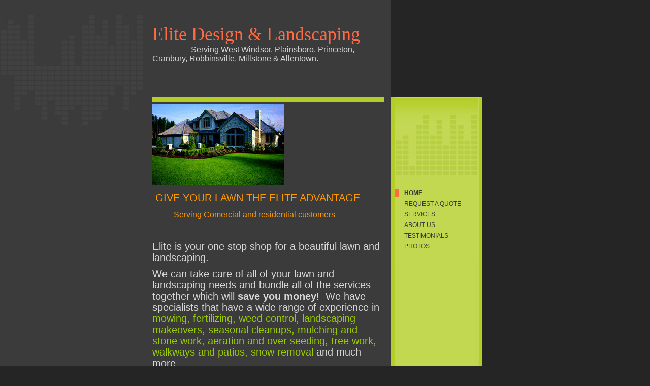

--- FILE ---
content_type: text/html
request_url: http://elitelandscaping.org/
body_size: 4331
content:
<!DOCTYPE html PUBLIC "-//W3C//DTD XHTML 1.0 Strict//EN" "http://www.w3.org/TR/xhtml1/DTD/xhtml1-strict.dtd">
<html xmlns="http://www.w3.org/1999/xhtml" xmlns:php="http://php.net/xsl" xmlns:exslt="http://exslt.org/common" lang="en"><head xmlns=""><meta http-equiv="Content-Type" content="text/html; charset=utf-8"><meta http-equiv="X-UA-Compatible" content="IE=7"><meta name="Generator" content="Site Solution - lunarlander"><meta name="DESCRIPTION" id="mDescription" content="                        GIVE YOUR LAWN THE ELITE ADVANTAGE       Serving Comercial and residential customers Elite is your one stop shop for a beautiful lawn and landscaping.We can take care of all of your lawn and landscaping needs and bundle all of the s"><meta name="KEYWORDS" id="mKeywords" content="Landscaping and landscape design, Elite Landscaping, Home, 8 Babbitt Way, Allentown, NJ"><link rel="stylesheet" type="text/css" media="screen" id="globalCSS" href="https://s.turbifycdn.com/lm/lib/smb/css/hosting/yss/v2/mc_global.195798.css"><link rel="stylesheet" type="text/css" media="screen" id="themeCSS" href="https://s.turbifycdn.com/lm/themes/yhoo/ga/blink/tron/palette1/4.0.4/en-us/theme.css"><link rel="stylesheet" type="text/css" media="screen" id="extensionsCSS" href="https://s.turbifycdn.com/ln/lib/smb/assets/hosting/yss/extensions/css/turbify_ss_extensions_1675321208.js"></script><script type="text/javascript">
            var $D  =  YAHOO.util.Dom;
            var $E  =  YAHOO.util.Event;
            var $A  =  YAHOO.util.Anim;
            var $M  =  YAHOO.util.Motion;
            var $EA =  YAHOO.util.Easing;
            var $DD =  YAHOO.util.DD;
            var $C  =  YAHOO.util.Connect;
            var $   =  $D.get;

            YAHOO.namespace ("Smb.Asteroids.Logger");
            YAHOO.Smb.Asteroids.Logger = {
                Log : function(e) {
                    if (typeof console !== 'undefined') {
                        console.log(e);
                    }
                }
            }
            var $LOG = YAHOO.Smb.Asteroids.Logger.Log;
        </script><title>Elite Landscaping - Home</title></head><body class="lo_custom"><div id="body"><div id="doc" class=""><div xmlns="" id="hd"><style>
		blockquote {margin-right:0;padding-right:0}
	</style><div id="hContent"><div id="headerContent" class="editorWrap"><div id="headerZoneElement" class="editable rte flexContent" rel="itemGuid.sit.hc.001"><h1><span style="FONT-FAMILY: comic sans ms,sand" data-mce-style="font-family: comic sans ms,sand;">Elite Design &amp; Landscaping</span></h1><p>                   Serving West Windsor, Plainsboro, Princeton, Cranbury, <span style="font-size: 16.0016px;">Robbinsville, Millstone &amp; Allentown.</span></p></div></div></div><div id="hMisc"><div class="contactInfoContainer" style="width:auto;height:auto"><p class="vcard"><span class="adr"><span class="street-address">8 Babbitt Way</span><br><span class="locality">Allentown</span><span class="separator">, </span><span class="region">NJ</span> <span class="postal-code">08501</span></span><span class="phoneNumbers"><br><span class="tel"><span class="type">alt: </span>732-642-2128</span></span><br><span class="mailtoWrapper"><a class="email" href="mailto:german@elitelandscaping.org">german<wbr>@elitelan<wbr>dscaping<wbr>.org</a></span></p></div></div></div><div id="wrapper" class="navpos_east"><div xmlns="" id="navigation" class="tglsty_arrow sub_static"><ul id="mainNav" role="navigation"><li class="mainNav active"><a href="/home">Home</a></li> <li class="mainNav "><a href="/request_a_quote">Request a quote</a></li> <li class="mainNav "><a href="/services">Services</a></li> <li class="mainNav "><a href="/about_us">About Us</a></li> <li class="mainNav "><a href="/testimonials">Testimonials</a></li> <li class="mainNav "><a href="/photos">Photos</a></li> </ul></div><div xmlns="" id="bd"><div id="pageName"><div id="pageNameContent" class="editorWrap"><div id="pageNameZoneContent" class="editable rte flexContent" rel="itemGuid.homePage.001"><h2>Home</h2></div></div></div><div id="zWrap"><div id="zA"><div id="zA-widget-layout-wrap" class="widget-layout-wrap " rel=""><div class="modWrap"><p><img class="yssDKImg yssImg yssImgB yssAstImg_itemGuid.4bc133f5a8fac9.89213636_260X159 yssDKImg_alignNone" src="/assets/images/landscaping6.99192919_std.jpg" alt="" width="260" height="159" data-mce-src="assets/images/landscaping6.99192919_std.jpg" />                       </p><p> <span style="COLOR: #ff9900" data-mce-style="color: #ff9900;">GIVE YOUR LAWN THE ELITE ADVANTAGE</span></p><p><span style="COLOR: #ff9900" data-mce-style="color: #ff9900;">       </span><span style="LINE-HEIGHT: normal; COLOR: #ff9900; FONT-SIZE: 12pt" data-mce-style="line-height: normal; color: #ff9900; font-size: 12pt;">Serving Comercial and residential customers</span></p><p style="TEXT-ALIGN: center" data-mce-style="text-align: center;"> </p><p style="TEXT-ALIGN: left" data-mce-style="text-align: left;">Elite is your one stop shop for a beautiful lawn and landscaping.</p><p style="TEXT-ALIGN: left" data-mce-style="text-align: left;">We can take care of all of your lawn and landscaping needs and bundle all of the services together which will <strong>save you money</strong>!  We have specialists that have a wide range of experience in <span style="COLOR: #99cc00" data-mce-style="color: #99cc00;">mowing, fertilizing, weed control, landscaping makeovers, seasonal cleanups, mulching and stone work, aeration and over seeding, tree work, walkways and patios, snow removal</span> and much more.</p><p> </p><p>We will be your personal or comercial property maintenance company.  We will make it our responsibility to keep your property in top notch condition.  It is our pleasure to serve you.</p><p>For your convenience, we provide online billing and payment options.</p><p><br /><br /> </p><h3 id="qrslogan" style="TEXT-ALIGN: center; PADDING-BOTTOM: 2px; BACKGROUND-COLOR: #79c239; PADDING-LEFT: 0px; PADDING-RIGHT: 0px; PADDING-TOP: 2px" data-mce-style="text-align: center; padding-bottom: 2px; background-color: #79c239; padding-left: 0px; padding-right: 0px; padding-top: 2px;"><span style="COLOR: #ff6600" data-mce-style="color: #ff6600;">We look forward to working for you!</span></h3><h3 id="qrheader"> </h3></div></div></div><div id="zB"><div id="zB-widget-layout-wrap" class="widget-layout-wrap " rel=""><div class="modWrap"><h3><img class="yssDKImg yssImg yssImgB yssAstImg_itemGuid.50f47497433042.91747142_225X225 yssDKImg_alignNone" src="/assets/images/facebook.13131215_std.jpg" alt="" width="111" height="87" border="0" data-mce-src="assets/images/facebook.13131215_std.jpg" /> like<span style="LINE-HEIGHT: normal; FONT-SIZE: 14pt" data-mce-style="line-height: normal; font-size: 14pt;"><a type="1" href="http://www.facebook.com/#!/pages/Elite-Design-and-Landscaping/129736767097784" target="_blank" data-mce-href="http://www.facebook.com/#!/pages/Elite-Design-and-Landscaping/129736767097784"> Elite on Facebook</a></span></h3></div></div></div><div id="zC"><div id="zC-widget-layout-wrap" class="widget-layout-wrap " rel=""><div class="modWrap"><h3> </h3><p>Please contact us anytime! We look forward to hearing from you.</p><p>732-642-2128</p><p><a href="mailto:german@elitelandscaping.org" data-mce-href="mailto:german@elitelandscaping.org">german@elitelandscaping.org</a></p></div></div></div></div></div></div><div xmlns="" id="ft"><div id="fWrapper"><div id="fContent"><div id="footerContent" class="editorWrap"><div id="footerZoneElement" class="editable rte flexContent" rel="itemGuid.sit.fc.001"><p>Copyright 2010 Elite Landscaping. All rights reserved.</p><p> </p></div></div></div><div id="fMisc"><div class="contactInfoContainer" style="width:auto;height:auto"><p class="vcard"><span class="adr"><span class="street-address">8 Babbitt Way</span><br><span class="locality">Allentown</span><span class="separator">, </span><span class="region">NJ</span> <span class="postal-code">08501</span></span><span class="phoneNumbers"><br><span class="tel"><span class="type">alt: </span>732-642-2128</span></span><br><span class="mailtoWrapper"><a class="email" href="mailto:german@elitelandscaping.org">german<wbr>@elitelan<wbr>dscaping<wbr>.org</a></span></p></div></div><div id="fBadges"></div></div></div></div></div></body><script xmlns="" type="text/javascript"></script><script xmlns="" type="text/javascript" src="https://s.turbifycdn.com/ln/lib/extensions/js/turbify_ss_extensions_1675321208.js"></script><script xmlns="" type="text/javascript">
    YAHOO.namespace('Smb.Asteroids');
    var YSA = YAHOO.Smb.Asteroids;

    YSA.Nav = {
        isNavNorth : false,
        tmr : null,
        tmrInterval : 600,
        prevCloseNode : null,
        isFirstVisit : true,

        openSub : function(navNode) {
            $LOG('openSub');

            // Clear the timer if any, and if the previously opened subnav is still open (timeout expiration) 
            YSA.Nav.clearTimer();
            YSA.Nav.closePrevSubMenu();

            // For horizontal navigation, set the top position of sub-nav as the height of the 'trigger' element.
            if (YSA.Nav.isNavNorth) { 
                var subNavNode = navNode.getElementsByTagName('ul')[0];
                subNavNode.style.top = navNode.offsetHeight + 'px';
            }

            $D.addClass(navNode, 'opened');
            $D.addClass('admincontrols', 'displayNone');
        },
        closeSub : function(navNode) {
            $LOG('closeSub');
            YSA.Nav.clearTimer();
            YSA.Nav.prevCloseNode = navNode;
            YSA.Nav.tmr = setTimeout(function() { YSA.Nav.hideSub(navNode); }, YSA.Nav.tmrInterval); 
        },
        hideSub : function(navNode) {
            YSA.Nav.clearTimer();
    
            // For key board accessibility, the active sub menu is display:block., not none. So giving -999 to move it off screen in hide mode
            if (YSA.Nav.isNavNorth && $D.hasClass(navNode, 'active')) {
                var subNavNode = navNode.getElementsByTagName('ul')[0];
                subNavNode.style.top = '-999px'; 
            }
            $D.removeClass(navNode, 'opened');
            $D.removeClass('admincontrols', 'displayNone');
        },
        closePrevSubMenu : function() {
            if (YSA.Nav.prevCloseNode) {
                $LOG('Closing previous sub nav');
                YSA.Nav.hideSub(YSA.Nav.prevCloseNode);
                YSA.Nav.prevCloseNode = null;
            }
        },
        isSubOpen : function(navNode) {
            return $D.hasClass(navNode, 'opened');
        },
        toggleSub : function(navNode) {
            var NAV = YSA.Nav;
            if (NAV.isSubOpen(navNode)) {
                NAV.closeSub(navNode);
            } else {
                NAV.openSub(navNode);
            }
        },
        mouseOverTrigger : function(e) {
            $LOG('mouseOverTrigger');
            YSA.Nav.openSub(this);
        },
        mouseOutTrigger : function(e) {
            $LOG('mouseOutTrigger');
            var target = $E.getTarget(e);
            var relatedTarget = $E.getRelatedTarget(e);
            $LOG(target);
            $LOG(relatedTarget);
            YSA.Nav.closeSub(this);
        },
        mouseOverMainNav : function(e) {
            $LOG('mouseOverMainNav');
            if (!$D.hasClass(this, 'trigger')) {
                YSA.Nav.closePrevSubMenu();
            }
        },
        toggleClicked : function(e) {
            $LOG('toggle clicked');
            $LOG(e);
            $E.stopEvent(e);
            YSA.Nav.toggleSub(this.parentNode);
        },
        clearTimer : function() {
            $LOG('Clearing Nav Timer');
            if (YSA.Nav.tmr) {
                clearTimeout(YSA.Nav.tmr);
            }
            YSA.Nav.tmr = null;
        },
        clearSubNavStyles : function() {
            /* For horizontal navigation, we set the 'top' of subNav to align it with the bottom of trigger
                Now if the user chage the template from ribbon, remove this inline style. Else this old inline value will take precedence! */ 
            var subNavNode;
            var navDiv = $('navigation');
            var triggers = $D.getElementsByClassName('trigger', '', navDiv);
            for (var el in triggers) {
                if (YAHOO.lang.hasOwnProperty(triggers, el)) {
                    subNavNode = triggers[el].getElementsByTagName('ul')[0];
                    subNavNode.style.top = '';
                }
            } 
        },
        initNavSettings : function() {
            var wrapperDiv = $('wrapper');
            YSA.Nav.isNavNorth = (wrapperDiv && $D.hasClass(wrapperDiv, 'navpos_north')) ? true : false; 
        },
        init : function() {
            // For the first visit, subscribe to the layout(template) change event
            // When user changes template from the ribbon, we need to re-init this JS, based on the new templates settings. 
            if (YSA.Nav.isFirstVisit) {
                YSA.Nav.isFirstVisit = false;
                if (YSA.UiMgr) {
                    YSA.UiMgr.Layout.onChange.eventObj.subscribe(
                        function() { YSA.Nav.init() });
                }
            } else {
                YSA.Nav.clearSubNavStyles();
            }

            YSA.Nav.initNavSettings();
            var navDiv = $('navigation');
            if (! $D.hasClass(navDiv, 'sub_dynamic')) {
                return;
            }
            YSA.Nav.initNavSettings();
            var triggers = $D.getElementsByClassName('trigger', '', navDiv);
            $E.on(triggers, 'mouseover', this.mouseOverTrigger);
            $E.on(triggers, 'mouseout', this.mouseOutTrigger);
            var toggles = $D.getElementsByClassName('toggle', 'a', navDiv);
            $E.on(toggles, 'click', this.toggleClicked);
            var triggers = $D.getElementsByClassName('mainNav', '', navDiv);
            $E.on(triggers, 'mouseover', this.mouseOverMainNav);
        }
    };
    $E.on(window, 'load', YSA.Nav.init, YSA.Nav, true); 
</script></html>


--- FILE ---
content_type: text/css
request_url: https://s.turbifycdn.com/lm/themes/yhoo/ga/blink/tron/palette1/4.0.4/en-us/theme.css
body_size: 1567
content:
/********************************
 Theme:Blink - Derived From:Blink
 ********************************/
 #hMisc,#fMisc{min-height:3.3em;_height:3.3em}
 #bd{min-height:348px;_height:348px}
 #zA,#zB,#zC{min-height:7em;_height:7em}
 #doc{width:950px;overflow:hidden;}
 #bd{float:left;width:100%}
 #hd{min-height:190px;_height:190px;float:left;width:770px}
 #headerContent{margin:45px 0 0 300px;width:454px}
 #hMisc{position:absolute;top:0;left:0;width:285px;height:250px}
 #hMisc div{display:none}
 #pageName{position:relative;float:left;display:inline;margin:-3px 0 0 10px;text-align:right;width:270px}
 #navigation{float:right;position:relative;width:180px;margin-left:-180px;min-height:170px;_height:170px}
 ul#mainNav{margin:2px 7px 0 7px;padding:180px 0 20px 0}
 ul#mainNav .active{background:none}
 #navigation #mainNav li a{display:inline-block}
 #navigation #mainNav li a{display:block;border-left-width:8px;padding:1px 0 1px 10px;margin:0 0 5px 1px}
 #ft{padding:0 0 15px 300px;width:750px;overflow:visible;}
 #fContent{float:left;width:460px}
 #fMisc{float:left;width:190px;margin-left:15px;display:inline;}
 #fBadges{clear:both;}
 #navigation li {zoom:1;}
 #ft{*width:650px;*float:right;*padding-left:0;}
 #fContent{*width:445px}
 #body #wrapper .sub_static .subNav a {padding-left:20px;}
 #body .sub_dynamic #mainNav .subNav a {margin:0;}
 #body a.toggle {top:0 !important;*top:4px !important;}
 
 
 /********************************
 Theme:Blink - Derived From:Blink
 ********************************/
 
 
 
 
 		#body {
 			font-family:arial;
 		}
 
 
 
 		#ft {
 			font-size:12px;
 			line-height:1.2em;
 		}
 
 		#fContent {
     			font-size:9px;
 		}
 
 
 		#zA {
 			font-size:20px;
 			line-height:1.1em;
 		}
 
 
 		#zB, #zC {
 			font-size:12px;
 			line-height:1.5em;
 		}
 
 
 		#body h1 {
 			font-size:36px;
 			line-height:1.2em;
 		}
 
 
 		#body h2 {
 			font-size:16px;
 			text-transform:uppercase;
 			font-weight:bold;
 		}
 
 
 		#body h3 {
 			font-size:14px;
 			font-weight:bold;
 			text-transform:uppercase;
 		}
 
 
 		#zA h3 {
 			font-size:18px;
 		}
 
 
 		#body h4 {
 			font-weight:bold;
 			margin-bottom:0;
 		}
 
 
 
 		#fMisc p {
 			font-weight:bold;
 		}
 
 
 
 		ul#mainNav li a:link,
 		ul#mainNav li a:visited {
 			border-left-style:solid;
 			font-size:12px;
 			text-transform:uppercase;
 		}
 
 
 		#navigation {
 			background-repeat:repeat-y;
 			background-position:-770px 0;
 		}
 
 		ul#mainNav {
 			background-repeat:no-repeat;
 		}
 
 		#hMisc {
 			background-repeat:no-repeat;
 		}
 
 
 		#zWrap {
 			background-repeat:repeat-y;
 		}
 
 		#zA, #zB, #zC {
 			background-repeat:repeat-x;
 		}
 
 
 
 		/* 
 		 * direction and color of the arrow (assuming arrow sprite)
 		 */
 		#body .toggle img {
 			background-position: -96px 0;
 		}
 
 		/* 
 		 * links for BOTH static and dynamic sub menus 
 		 * use this rule to group declarations common to the two different types of menus (static/dynamic)
 		 */
 		#body #mainNav .subNav a {
 			font-size: 12px;
 			font-family: arial;
 			font-weight: normal;
 		}
 		
 		/* 
 		 * :hover and selected (active) links for BOTH static and dynamic sub menus
 		 * they are both styled the same 
 		 */
 		/* 
 		 * links for top items for dynamic menus 
 		 */
 		/* 
 		 * links for dynamic sub menus 
 		 */
 		/*
 		 * because we remove the border as label for active links
 		 */
 		ul#mainNav li a:hover, 
 		ul#mainNav li a:focus, 
 		ul#mainNav li a:active, 
 		ul#mainNav li.active a:link, 
 		ul#mainNav li.active a:visited {
 			font-weight: bold;
 		}
 
 
 
 /****************************************************
 Theme: Blink - Derived From: Blink
 Layout: Layout 1 - Derived From: Layout 1, With Title
 ****************************************************/
 .lo_custom #pageName {display:none}
 .lo_custom #zA {_margin-left:0}
 
 
 /****************************************************
 Theme: Blink - Derived From: Blink
 Layout: Layout 1 - Derived From: Layout 1, With Title
 ****************************************************/
 
 
 /********************************************
 Theme: Blink - Derived From: Blink
 Layout: Layout 1, With Title - Derived From: Layout 1, With Title
 *********************************************/
 .lo_custom #zWrap, .lo_standard #zWrap {padding-left:300px}
 .lo_custom #zA, .lo_standard #zA {width:456px;padding-bottom:20px;_margin-left:-3px}
 .lo_custom #zB, .lo_standard #zB, .lo_custom #zC, .lo_standard #zC {width:213px;float:left}
 .lo_custom #zB #mapZone, .lo_standard #zB #mapZone {width:213px;height:213px}
 .lo_custom #zC, .lo_standard #zC {margin-left:30px;display:inline}
 .lo_custom #zA, .lo_standard #zA, .lo_custom #zB, .lo_standard #zB, .lo_custom #zC, .lo_standard #zC {padding-top:15px}
 .lo_custom #zC form#contactForm .defFormText, .lo_standard #zC form#contactForm .defFormText, .lo_custom #zC form#contactForm .defFormInput, .lo_standard #zC form#contactForm .defFormInput {width:208px}
 
 
 /********************************************
 Theme: Blink - Derived From: Blink
 Layout: Layout 1, With Title - Derived From: Layout 1, With Title
 *********************************************/
 
 
 /********************************************
  * Theme: Blink - Derived From: Blink
  * Layout: Layout 2, With Title - Derived From: Layout 1, With Title
  * *********************************************/
 .lo_layout2wt #zWrap {padding-left:300px}
 .lo_layout2wt #zC {width:456px;padding-top:20px;_margin-left:-3px;clear:both;}
 .lo_layout2wt #zA, .lo_layout2wt #zB {width:213px;float:left}
 .lo_layout2wt #zB #mapZone {width:213px;height:213px}
 .lo_layout2wt #zB {margin-left:30px;display:inline}
 .lo_layout2wt #zA, .lo_layout2wt #zA, .lo_layout2wt #zB {padding-top:15px}
 .lo_layout2wt #zA form#contactForm .defFormText, .lo_layout2wt #zC form#contactForm .defFormInput {width:208px}
 
 
 /********************************************
  * Theme: Blink - Derived From: Blink
  * Layout: Layout 2, With Title - Derived From: Layout 1, With Title
  * *********************************************/
 
 #body {
 	color:#d7d7d7;
 }
 
 #body h1 {
 	color:#ff6b43;
 }
 
 #body h2 {
 	color:#ff6b43;
 }
 
 #body h3 {
 	color:#ff6b43;
 }
 
 #ft p {
 	color:#848484;
 }
 
 #body a:link,
 #body a:visited {
 	color:#d1d821;
 	text-decoration:none;
 }
 
 #zWrap a:hover,
 #zWrap a:focus,
 #zWrap a:active {
 	text-decoration:underline;
 }
 
 ul#mainNav li a:link,
 ul#mainNav li a:visited {
 	border-left-color:#c3d851;
 	color:#3b3b3b;
 }
 
 #fMisc a {
 	color:#d1d821;
 	text-decoration:none;
 }
 
 body {
 	background-color:#252525;
 }
 
 #hd {
 	background-color:#3b3b3b;
 }
 
 #navigation {
 	background-color:#c3d851;
 	background-image:url(https://turbifycdn.com/lm/themes/yhoo/ga/blink/tron/palette1/4.0.4/en-us/images/bg_stripe.gif);
 }
 
 ul#mainNav {
 	background-color:#c3d851;
 	background-image:url(https://turbifycdn.com/lm/themes/yhoo/ga/blink/tron/palette1/4.0.4/en-us/images/stripe_top.gif);
 }
 
 #hMisc {
 	background-image:url(https://turbifycdn.com/lm/themes/yhoo/ga/blink/tron/palette1/4.0.4/en-us/images/body_bg.gif);
 }
 
 #hMisc div {
 	background-image:none;
 	background-color:transparent;
 }
 
 #zWrap {
 	background-image:url(https://turbifycdn.com/lm/themes/yhoo/ga/blink/tron/palette1/4.0.4/en-us/images/bg_stripe.gif);
 }
 
 #zA, #zB, #zC {
 	background-image:url(https://turbifycdn.com/lm/themes/yhoo/ga/blink/tron/palette1/4.0.4/en-us/images/top_border.gif);
 }
 
 ul#mainNav li a:hover,
 ul#mainNav li a:focus,
 ul#mainNav li a:active,
 ul#mainNav li.active a:link,
 ul#mainNav li.active a:visited {
 	border-left-color:#ff6b43;
 }
 
 #body #mainNav .subNav a {
 	background-color: #C3D751;
 	color: #3B3B3B;
 	border-left-color: #C3D851; 
 }
 		
 #body #mainNav .subNav a:hover,
 #body #mainNav .active-sub a {
 	background-color:#B4CD02;
 	border-left-color: #B4CD02; 
 }
 
 #body .sub_dynamic #mainNav a {
 	border-left-color: #C3D851 !important;
 }
 	
 #body .sub_dynamic #mainNav .subNav a {
 	border-left-color: #C3D851 !important;
 }
 
